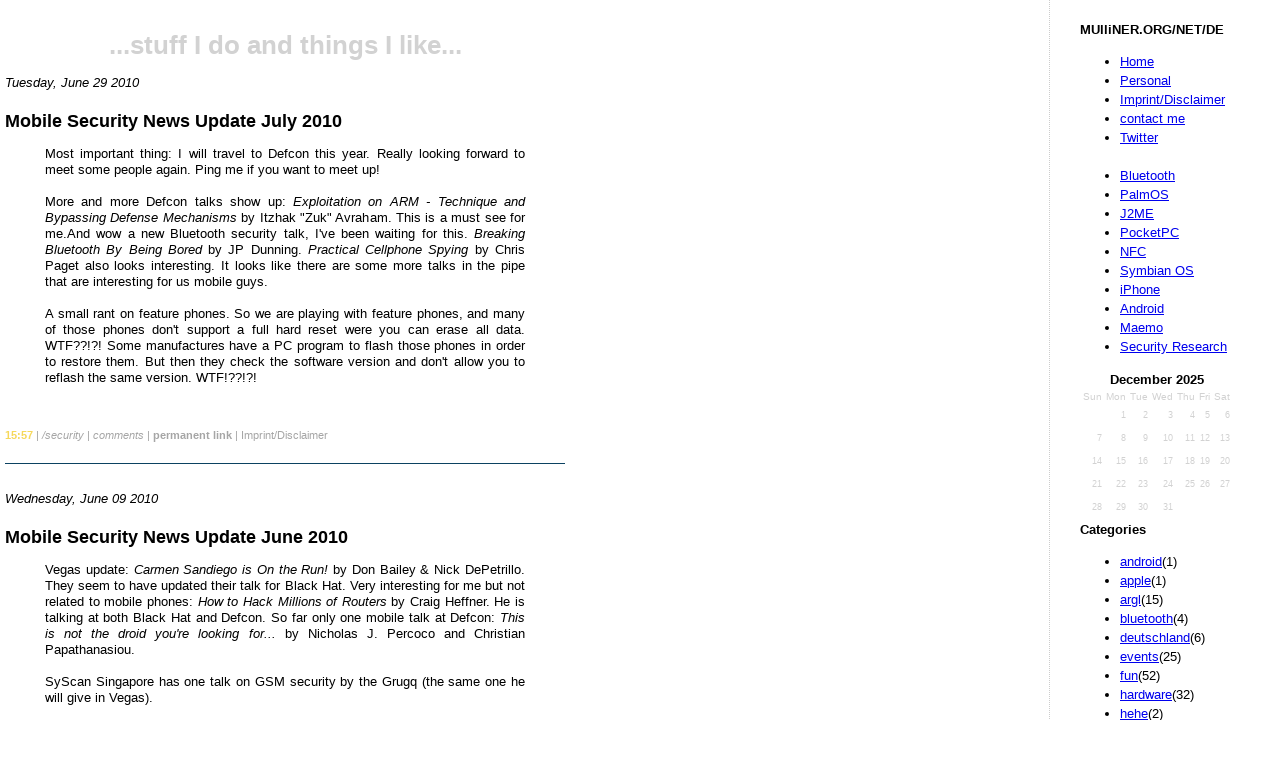

--- FILE ---
content_type: text/html; charset=ISO-8859-1
request_url: https://www.mulliner.org/blog/blosxom.cgi/2010/06/
body_size: 4486
content:
<html>
<head>
 <title>Collin R. Mulliner</title>
 <link rel="shortcut icon" href="/favicon.ico" type="image/x-icon"/>
 <link rel="icon" href="/favicon.ico" type="image/x-icon"/>
 <link rel="stylesheet" type="text/css" href="/blog/stylesheet.css"/>
<meta name="twitter:card" content="summary" /><meta name="twitter:site" content="" /><meta name="twitter:title" content="Collin Mulliner"/><meta name="twitter:description" content="Stuff I do and Things I Like" /><meta name="twitter:image" content="/images/favicon.ico" />
</head>

<body bgcolor="#ffffff" text="#000000">
 
<div id="menu">

<div class="calendar_month_head">MUlliNER.ORG/NET/DE</div>
<ul class="flatarchive">
<li><a href="/">Home</a></li>
<li><a href="/collin">Personal</a></li>
<li><a href="/impressum.php">Imprint/Disclaimer</a></li>
<li><a href="mailto:collin-blog(AT)mulliner.org">contact me</a></li>
<li><a href="https://www.twitter.com/collinrm">Twitter</a></li>
<br>
<li><a href="/bluetooth">Bluetooth</a></li>
<li><a href="/palm">PalmOS</a></li>
<li><a href="/wj">J2ME</a></li>
<li><a href="/pocketpc/">PocketPC</a></li>
<li><a href="/nfc/">NFC</a></li>
<li><a href="/symbian/">Symbian OS</a></li>
<li><a href="/iphone/">iPhone</a></li>
<li><a href="/android/">Android</a></li>
<li><a href="/nokia770/">Maemo</a></li>
<li><a href="/security/">Security Research</a></li>
</ul>

<table class="calendar"><tr><th colspan="7" class="calendar_month_head">December 2025</th></tr>
<tr>
<th class="calendar_day_head">Sun</th>
<th class="calendar_day_head">Mon</th>
<th class="calendar_day_head">Tue</th>
<th class="calendar_day_head">Wed</th>
<th class="calendar_day_head">Thu</th>
<th class="calendar_day_head">Fri</th>
<th class="calendar_day_head">Sat</th>
</tr>
<tr>
<td class="calendar_day_noday">&nbsp;</td>
<td class="calendar_day_nolink">1</td>
<td class="calendar_day_nolink">2</td>
<td class="calendar_day_nolink">3</td>
<td class="calendar_day_nolink">4</td>
<td class="calendar_day_nolink">5</td>
<td class="calendar_day_nolink">6</td>
</tr>
<tr>
<td class="calendar_day_nolink">7</td>
<td class="calendar_day_nolink">8</td>
<td class="calendar_day_nolink">9</td>
<td class="calendar_day_nolink">10</td>
<td class="calendar_day_nolink">11</td>
<td class="calendar_day_nolink">12</td>
<td class="calendar_day_nolink">13</td>
</tr>
<tr>
<td class="calendar_day_nolink">14</td>
<td class="calendar_day_nolink">15</td>
<td class="calendar_day_nolink">16</td>
<td class="calendar_day_nolink">17</td>
<td class="calendar_day_nolink">18</td>
<td class="calendar_day_nolink">19</td>
<td class="calendar_day_nolink">20</td>
</tr>
<tr>
<td class="calendar_day_nolink">21</td>
<td class="calendar_day_nolink">22</td>
<td class="calendar_day_nolink">23</td>
<td class="calendar_day_nolink">24</td>
<td class="calendar_day_nolink">25</td>
<td class="calendar_day_nolink">26</td>
<td class="calendar_day_nolink">27</td>
</tr>
<tr>
<td class="calendar_day_nolink">28</td>
<td class="calendar_day_nolink">29</td>
<td class="calendar_day_nolink">30</td>
<td class="calendar_day_nolink">31</td>
<td class="calendar_day_noday">&nbsp;</td>
<td class="calendar_day_noday">&nbsp;</td>
<td class="calendar_day_noday">&nbsp;</td>
</tr>
</table>


<div class="calendar_month_head">Categories</div>
<ul class="categories">
<li><a href="https://www.mulliner.org/blog/blosxom.cgi/android/index.html">android</a>(1)</li>
<li><a href="https://www.mulliner.org/blog/blosxom.cgi/apple/index.html">apple</a>(1)</li>
<li><a href="https://www.mulliner.org/blog/blosxom.cgi/argl/index.html">argl</a>(15)</li>
<li><a href="https://www.mulliner.org/blog/blosxom.cgi/bluetooth/index.html">bluetooth</a>(4)</li>
<li><a href="https://www.mulliner.org/blog/blosxom.cgi/deutschland/index.html">deutschland</a>(6)</li>
<li><a href="https://www.mulliner.org/blog/blosxom.cgi/events/index.html">events</a>(25)</li>
<li><a href="https://www.mulliner.org/blog/blosxom.cgi/fun/index.html">fun</a>(52)</li>
<li><a href="https://www.mulliner.org/blog/blosxom.cgi/hardware/index.html">hardware</a>(32)</li>
<li><a href="https://www.mulliner.org/blog/blosxom.cgi/hehe/index.html">hehe</a>(2)</li>
<li><a href="https://www.mulliner.org/blog/blosxom.cgi/j2me/index.html">j2me</a>(2)</li>
<li><a href="https://www.mulliner.org/blog/blosxom.cgi/lora/index.html">lora</a>(2)</li>
<li><a href="https://www.mulliner.org/blog/blosxom.cgi/main/index.html">main</a>(11)</li>
<li><a href="https://www.mulliner.org/blog/blosxom.cgi/misc/index.html">misc</a>(14)</li>
<li><a href="https://www.mulliner.org/blog/blosxom.cgi/mobile/index.html">mobile</a>(2)</li>
<li><a href="https://www.mulliner.org/blog/blosxom.cgi/mobile_computing/index.html">mobile_computing</a>(33)</li>
<li><a href="https://www.mulliner.org/blog/blosxom.cgi/n770/index.html">n770</a>(53)</li>
<li><a href="https://www.mulliner.org/blog/blosxom.cgi/nfc/index.html">nfc</a>(6)</li>
<li><a href="https://www.mulliner.org/blog/blosxom.cgi/palmos/index.html">palmos</a>(4)</li>
<li><a href="https://www.mulliner.org/blog/blosxom.cgi/phones/index.html">phones</a>(17)</li>
<li><a href="https://www.mulliner.org/blog/blosxom.cgi/pocketpc/index.html">pocketpc</a>(13)</li>
<li><a href="https://www.mulliner.org/blog/blosxom.cgi/projects/index.html">projects</a>(10)</li>
<li><a href="https://www.mulliner.org/blog/blosxom.cgi/security/index.html">security</a>(204)</li>
<li><a href="https://www.mulliner.org/blog/blosxom.cgi/software/index.html">software</a>(23)</li>
<li><a href="https://www.mulliner.org/blog/blosxom.cgi/voip/index.html">voip</a>(1)</li>
<li><a href="https://www.mulliner.org/blog/blosxom.cgi/web20/index.html">web20</a>(1)</li>
<li><a href="https://www.mulliner.org/blog/blosxom.cgi/web_links/index.html">web_links</a>(13)</li>
<li><a href="https://www.mulliner.org/blog/blosxom.cgi/windows/index.html">windows</a>(3)</li>
<li><a href="https://www.mulliner.org/blog/blosxom.cgi/wireless/index.html">wireless</a>(3)</li>
<li><a href="https://www.mulliner.org/blog/blosxom.cgi/writing/index.html">writing</a>(1)</li>
</ul>
</ul>


<div class="calendar_month_head">Blogs</div>
<ul class="categories">
<a href="http://mweissbacher.com/blog/">Michael Weissbacher</a><br>
<a href="http://www.wolfgangmetzger.de/">Wolfgang Metzger</a><br>
<a href="http://c-skills.blogspot.de/">C-skills</a><br>
<A href="https://medium.com/@kshortridge">Kelly Shortridge</a>
</ul>

<img src="/png.php" border=0>

<div class="calendar_month_head">Archive</div>
<ul class="flatarchives"><li><a href="https://www.mulliner.org/blog/blosxom.cgi/2021/02/">February</a> 2021 (2)</li><li><a href="https://www.mulliner.org/blog/blosxom.cgi/2019/08/">August</a> 2019 (1)</li><li><a href="https://www.mulliner.org/blog/blosxom.cgi/2019/01/">January</a> 2019 (1)</li><li><a href="https://www.mulliner.org/blog/blosxom.cgi/2018/11/">November</a> 2018 (1)</li><li><a href="https://www.mulliner.org/blog/blosxom.cgi/2018/06/">June</a> 2018 (1)</li><li><a href="https://www.mulliner.org/blog/blosxom.cgi/2018/04/">April</a> 2018 (1)</li><li><a href="https://www.mulliner.org/blog/blosxom.cgi/2018/01/">January</a> 2018 (1)</li><li><a href="https://www.mulliner.org/blog/blosxom.cgi/2017/10/">October</a> 2017 (1)</li><li><a href="https://www.mulliner.org/blog/blosxom.cgi/2017/09/">September</a> 2017 (2)</li><li><a href="https://www.mulliner.org/blog/blosxom.cgi/2017/08/">August</a> 2017 (2)</li><li><a href="https://www.mulliner.org/blog/blosxom.cgi/2017/07/">July</a> 2017 (1)</li><li><a href="https://www.mulliner.org/blog/blosxom.cgi/2017/06/">June</a> 2017 (1)</li><li><a href="https://www.mulliner.org/blog/blosxom.cgi/2017/05/">May</a> 2017 (1)</li><li><a href="https://www.mulliner.org/blog/blosxom.cgi/2017/04/">April</a> 2017 (1)</li><li><a href="https://www.mulliner.org/blog/blosxom.cgi/2017/03/">March</a> 2017 (2)</li><li><a href="https://www.mulliner.org/blog/blosxom.cgi/2017/02/">February</a> 2017 (1)</li><li><a href="https://www.mulliner.org/blog/blosxom.cgi/2017/01/">January</a> 2017 (1)</li><li><a href="https://www.mulliner.org/blog/blosxom.cgi/2016/12/">December</a> 2016 (2)</li><li><a href="https://www.mulliner.org/blog/blosxom.cgi/2016/11/">November</a> 2016 (2)</li><li><a href="https://www.mulliner.org/blog/blosxom.cgi/2016/10/">October</a> 2016 (1)</li><li><a href="https://www.mulliner.org/blog/blosxom.cgi/2016/09/">September</a> 2016 (1)</li><li><a href="https://www.mulliner.org/blog/blosxom.cgi/2016/08/">August</a> 2016 (1)</li><li><a href="https://www.mulliner.org/blog/blosxom.cgi/2016/07/">July</a> 2016 (1)</li><li><a href="https://www.mulliner.org/blog/blosxom.cgi/2016/06/">June</a> 2016 (1)</li><li><a href="https://www.mulliner.org/blog/blosxom.cgi/2016/05/">May</a> 2016 (1)</li><li><a href="https://www.mulliner.org/blog/blosxom.cgi/2016/03/">March</a> 2016 (1)</li><li><a href="https://www.mulliner.org/blog/blosxom.cgi/2016/02/">February</a> 2016 (2)</li><li><a href="https://www.mulliner.org/blog/blosxom.cgi/2016/01/">January</a> 2016 (1)</li><li><a href="https://www.mulliner.org/blog/blosxom.cgi/2015/12/">December</a> 2015 (1)</li><li><a href="https://www.mulliner.org/blog/blosxom.cgi/2015/11/">November</a> 2015 (1)</li><li><a href="https://www.mulliner.org/blog/blosxom.cgi/2015/10/">October</a> 2015 (2)</li><li><a href="https://www.mulliner.org/blog/blosxom.cgi/2015/09/">September</a> 2015 (1)</li><li><a href="https://www.mulliner.org/blog/blosxom.cgi/2015/08/">August</a> 2015 (1)</li><li><a href="https://www.mulliner.org/blog/blosxom.cgi/2015/07/">July</a> 2015 (1)</li><li><a href="https://www.mulliner.org/blog/blosxom.cgi/2015/06/">June</a> 2015 (2)</li><li><a href="https://www.mulliner.org/blog/blosxom.cgi/2015/05/">May</a> 2015 (3)</li><li><a href="https://www.mulliner.org/blog/blosxom.cgi/2015/03/">March</a> 2015 (4)</li><li><a href="https://www.mulliner.org/blog/blosxom.cgi/2015/02/">February</a> 2015 (2)</li><li><a href="https://www.mulliner.org/blog/blosxom.cgi/2015/01/">January</a> 2015 (2)</li><li><a href="https://www.mulliner.org/blog/blosxom.cgi/2014/12/">December</a> 2014 (1)</li><li><a href="https://www.mulliner.org/blog/blosxom.cgi/2014/11/">November</a> 2014 (1)</li><li><a href="https://www.mulliner.org/blog/blosxom.cgi/2014/10/">October</a> 2014 (2)</li><li><a href="https://www.mulliner.org/blog/blosxom.cgi/2014/08/">August</a> 2014 (1)</li><li><a href="https://www.mulliner.org/blog/blosxom.cgi/2014/07/">July</a> 2014 (1)</li><li><a href="https://www.mulliner.org/blog/blosxom.cgi/2014/06/">June</a> 2014 (1)</li><li><a href="https://www.mulliner.org/blog/blosxom.cgi/2014/05/">May</a> 2014 (1)</li><li><a href="https://www.mulliner.org/blog/blosxom.cgi/2014/04/">April</a> 2014 (2)</li><li><a href="https://www.mulliner.org/blog/blosxom.cgi/2014/03/">March</a> 2014 (2)</li><li><a href="https://www.mulliner.org/blog/blosxom.cgi/2014/01/">January</a> 2014 (2)</li><li><a href="https://www.mulliner.org/blog/blosxom.cgi/2013/11/">November</a> 2013 (1)</li><li><a href="https://www.mulliner.org/blog/blosxom.cgi/2013/10/">October</a> 2013 (1)</li><li><a href="https://www.mulliner.org/blog/blosxom.cgi/2013/08/">August</a> 2013 (2)</li><li><a href="https://www.mulliner.org/blog/blosxom.cgi/2013/07/">July</a> 2013 (1)</li><li><a href="https://www.mulliner.org/blog/blosxom.cgi/2013/06/">June</a> 2013 (2)</li><li><a href="https://www.mulliner.org/blog/blosxom.cgi/2013/05/">May</a> 2013 (2)</li><li><a href="https://www.mulliner.org/blog/blosxom.cgi/2013/04/">April</a> 2013 (1)</li><li><a href="https://www.mulliner.org/blog/blosxom.cgi/2013/03/">March</a> 2013 (2)</li><li><a href="https://www.mulliner.org/blog/blosxom.cgi/2013/01/">January</a> 2013 (2)</li><li><a href="https://www.mulliner.org/blog/blosxom.cgi/2012/12/">December</a> 2012 (1)</li><li><a href="https://www.mulliner.org/blog/blosxom.cgi/2012/11/">November</a> 2012 (2)</li><li><a href="https://www.mulliner.org/blog/blosxom.cgi/2012/10/">October</a> 2012 (1)</li><li><a href="https://www.mulliner.org/blog/blosxom.cgi/2012/09/">September</a> 2012 (2)</li><li><a href="https://www.mulliner.org/blog/blosxom.cgi/2012/08/">August</a> 2012 (3)</li><li><a href="https://www.mulliner.org/blog/blosxom.cgi/2012/06/">June</a> 2012 (2)</li><li><a href="https://www.mulliner.org/blog/blosxom.cgi/2012/05/">May</a> 2012 (2)</li><li><a href="https://www.mulliner.org/blog/blosxom.cgi/2012/04/">April</a> 2012 (1)</li><li><a href="https://www.mulliner.org/blog/blosxom.cgi/2012/02/">February</a> 2012 (2)</li><li><a href="https://www.mulliner.org/blog/blosxom.cgi/2012/01/">January</a> 2012 (2)</li><li><a href="https://www.mulliner.org/blog/blosxom.cgi/2011/12/">December</a> 2011 (2)</li><li><a href="https://www.mulliner.org/blog/blosxom.cgi/2011/11/">November</a> 2011 (2)</li><li><a href="https://www.mulliner.org/blog/blosxom.cgi/2011/08/">August</a> 2011 (1)</li><li><a href="https://www.mulliner.org/blog/blosxom.cgi/2011/07/">July</a> 2011 (3)</li><li><a href="https://www.mulliner.org/blog/blosxom.cgi/2011/06/">June</a> 2011 (3)</li><li><a href="https://www.mulliner.org/blog/blosxom.cgi/2011/05/">May</a> 2011 (1)</li><li><a href="https://www.mulliner.org/blog/blosxom.cgi/2011/04/">April</a> 2011 (3)</li><li><a href="https://www.mulliner.org/blog/blosxom.cgi/2011/03/">March</a> 2011 (4)</li><li><a href="https://www.mulliner.org/blog/blosxom.cgi/2011/02/">February</a> 2011 (3)</li><li><a href="https://www.mulliner.org/blog/blosxom.cgi/2011/01/">January</a> 2011 (4)</li><li><a href="https://www.mulliner.org/blog/blosxom.cgi/2010/12/">December</a> 2010 (4)</li><li><a href="https://www.mulliner.org/blog/blosxom.cgi/2010/11/">November</a> 2010 (1)</li><li><a href="https://www.mulliner.org/blog/blosxom.cgi/2010/10/">October</a> 2010 (3)</li><li><a href="https://www.mulliner.org/blog/blosxom.cgi/2010/09/">September</a> 2010 (6)</li><li><a href="https://www.mulliner.org/blog/blosxom.cgi/2010/08/">August</a> 2010 (5)</li><li><a href="https://www.mulliner.org/blog/blosxom.cgi/2010/07/">July</a> 2010 (2)</li><li><a href="https://www.mulliner.org/blog/blosxom.cgi/2010/06/">June</a> 2010 (3)</li><li><a href="https://www.mulliner.org/blog/blosxom.cgi/2010/05/">May</a> 2010 (3)</li><li><a href="https://www.mulliner.org/blog/blosxom.cgi/2010/04/">April</a> 2010 (3)</li><li><a href="https://www.mulliner.org/blog/blosxom.cgi/2010/03/">March</a> 2010 (2)</li><li><a href="https://www.mulliner.org/blog/blosxom.cgi/2010/02/">February</a> 2010 (3)</li><li><a href="https://www.mulliner.org/blog/blosxom.cgi/2010/01/">January</a> 2010 (1)</li><li><a href="https://www.mulliner.org/blog/blosxom.cgi/2009/12/">December</a> 2009 (4)</li><li><a href="https://www.mulliner.org/blog/blosxom.cgi/2009/11/">November</a> 2009 (1)</li><li><a href="https://www.mulliner.org/blog/blosxom.cgi/2009/10/">October</a> 2009 (3)</li><li><a href="https://www.mulliner.org/blog/blosxom.cgi/2009/09/">September</a> 2009 (4)</li><li><a href="https://www.mulliner.org/blog/blosxom.cgi/2009/08/">August</a> 2009 (5)</li><li><a href="https://www.mulliner.org/blog/blosxom.cgi/2009/07/">July</a> 2009 (3)</li><li><a href="https://www.mulliner.org/blog/blosxom.cgi/2009/06/">June</a> 2009 (2)</li><li><a href="https://www.mulliner.org/blog/blosxom.cgi/2009/05/">May</a> 2009 (1)</li><li><a href="https://www.mulliner.org/blog/blosxom.cgi/2009/04/">April</a> 2009 (4)</li><li><a href="https://www.mulliner.org/blog/blosxom.cgi/2009/03/">March</a> 2009 (4)</li><li><a href="https://www.mulliner.org/blog/blosxom.cgi/2009/02/">February</a> 2009 (3)</li><li><a href="https://www.mulliner.org/blog/blosxom.cgi/2009/01/">January</a> 2009 (11)</li><li><a href="https://www.mulliner.org/blog/blosxom.cgi/2008/12/">December</a> 2008 (9)</li><li><a href="https://www.mulliner.org/blog/blosxom.cgi/2008/11/">November</a> 2008 (7)</li><li><a href="https://www.mulliner.org/blog/blosxom.cgi/2008/10/">October</a> 2008 (7)</li><li><a href="https://www.mulliner.org/blog/blosxom.cgi/2008/09/">September</a> 2008 (9)</li><li><a href="https://www.mulliner.org/blog/blosxom.cgi/2008/08/">August</a> 2008 (7)</li><li><a href="https://www.mulliner.org/blog/blosxom.cgi/2008/07/">July</a> 2008 (6)</li><li><a href="https://www.mulliner.org/blog/blosxom.cgi/2008/06/">June</a> 2008 (8)</li><li><a href="https://www.mulliner.org/blog/blosxom.cgi/2008/05/">May</a> 2008 (4)</li><li><a href="https://www.mulliner.org/blog/blosxom.cgi/2008/04/">April</a> 2008 (4)</li><li><a href="https://www.mulliner.org/blog/blosxom.cgi/2008/03/">March</a> 2008 (11)</li><li><a href="https://www.mulliner.org/blog/blosxom.cgi/2008/02/">February</a> 2008 (5)</li><li><a href="https://www.mulliner.org/blog/blosxom.cgi/2008/01/">January</a> 2008 (11)</li><li><a href="https://www.mulliner.org/blog/blosxom.cgi/2007/12/">December</a> 2007 (4)</li><li><a href="https://www.mulliner.org/blog/blosxom.cgi/2007/11/">November</a> 2007 (3)</li><li><a href="https://www.mulliner.org/blog/blosxom.cgi/2007/10/">October</a> 2007 (8)</li><li><a href="https://www.mulliner.org/blog/blosxom.cgi/2007/09/">September</a> 2007 (5)</li><li><a href="https://www.mulliner.org/blog/blosxom.cgi/2007/08/">August</a> 2007 (9)</li><li><a href="https://www.mulliner.org/blog/blosxom.cgi/2007/07/">July</a> 2007 (7)</li><li><a href="https://www.mulliner.org/blog/blosxom.cgi/2007/06/">June</a> 2007 (4)</li><li><a href="https://www.mulliner.org/blog/blosxom.cgi/2007/05/">May</a> 2007 (4)</li><li><a href="https://www.mulliner.org/blog/blosxom.cgi/2007/04/">April</a> 2007 (3)</li><li><a href="https://www.mulliner.org/blog/blosxom.cgi/2007/03/">March</a> 2007 (3)</li><li><a href="https://www.mulliner.org/blog/blosxom.cgi/2007/02/">February</a> 2007 (5)</li><li><a href="https://www.mulliner.org/blog/blosxom.cgi/2007/01/">January</a> 2007 (13)</li><li><a href="https://www.mulliner.org/blog/blosxom.cgi/2006/12/">December</a> 2006 (11)</li><li><a href="https://www.mulliner.org/blog/blosxom.cgi/2006/11/">November</a> 2006 (3)</li><li><a href="https://www.mulliner.org/blog/blosxom.cgi/2006/10/">October</a> 2006 (5)</li><li><a href="https://www.mulliner.org/blog/blosxom.cgi/2006/09/">September</a> 2006 (2)</li><li><a href="https://www.mulliner.org/blog/blosxom.cgi/2006/08/">August</a> 2006 (9)</li><li><a href="https://www.mulliner.org/blog/blosxom.cgi/2006/07/">July</a> 2006 (4)</li><li><a href="https://www.mulliner.org/blog/blosxom.cgi/2006/06/">June</a> 2006 (7)</li><li><a href="https://www.mulliner.org/blog/blosxom.cgi/2006/05/">May</a> 2006 (14)</li><li><a href="https://www.mulliner.org/blog/blosxom.cgi/2006/04/">April</a> 2006 (2)</li><li><a href="https://www.mulliner.org/blog/blosxom.cgi/2006/03/">March</a> 2006 (14)</li><li><a href="https://www.mulliner.org/blog/blosxom.cgi/2006/02/">February</a> 2006 (9)</li><li><a href="https://www.mulliner.org/blog/blosxom.cgi/2006/01/">January</a> 2006 (10)</li><li><a href="https://www.mulliner.org/blog/blosxom.cgi/2005/12/">December</a> 2005 (15)</li><li><a href="https://www.mulliner.org/blog/blosxom.cgi/2005/11/">November</a> 2005 (15)</li><li><a href="https://www.mulliner.org/blog/blosxom.cgi/2005/10/">October</a> 2005 (7)</li><li><a href="https://www.mulliner.org/blog/blosxom.cgi/2005/09/">September</a> 2005 (6)</li><li><a href="https://www.mulliner.org/blog/blosxom.cgi/2005/08/">August</a> 2005 (11)</li><li><a href="https://www.mulliner.org/blog/blosxom.cgi/2005/07/">July</a> 2005 (9)</li><li><a href="https://www.mulliner.org/blog/blosxom.cgi/2005/06/">June</a> 2005 (2)</li><li><a href="https://www.mulliner.org/blog/blosxom.cgi/2005/05/">May</a> 2005 (3)</li><li><a href="https://www.mulliner.org/blog/blosxom.cgi/2005/04/">April</a> 2005 (5)</li><li><a href="https://www.mulliner.org/blog/blosxom.cgi/2005/03/">March</a> 2005 (4)</li><li><a href="https://www.mulliner.org/blog/blosxom.cgi/2005/02/">February</a> 2005 (2)</li><li><a href="https://www.mulliner.org/blog/blosxom.cgi/2005/01/">January</a> 2005 (7)</li><li><a href="https://www.mulliner.org/blog/blosxom.cgi/2004/12/">December</a> 2004 (5)</li><li><a href="https://www.mulliner.org/blog/blosxom.cgi/2004/11/">November</a> 2004 (6)</li><li><a href="https://www.mulliner.org/blog/blosxom.cgi/2004/10/">October</a> 2004 (5)</li></ul>
<br />
<form method="get" action="https://www.mulliner.org/blog/blosxom.cgi/index.html">
	<div>
		<input type="text" name="find" size="15" value=""/>
		<input type="submit" value="Search" />
		<input type="hidden" name="plugin" value="find"/>
		<input type="hidden" name="path" value=""/>
		<br/>
		<a href="https://www.mulliner.org/blog/blosxom.cgi/index.html?advanced_search=1">Advanced Search</a>

</div></form>

<div class="calendar_month_head">RSS</div>
<ul class="categories">
<a href="https://www.mulliner.org/blog/blosxom.cgi?flav=rss">ALL</a><br>
<a href="https://www.mulliner.org/blog/blosxom.cgi/android/?flav=rss">android</a><br>
<a href="https://www.mulliner.org/blog/blosxom.cgi/apple/?flav=rss">apple</a><br>
<a href="https://www.mulliner.org/blog/blosxom.cgi/argl/?flav=rss">argl</a><br>
<a href="https://www.mulliner.org/blog/blosxom.cgi/bluetooth/?flav=rss">bluetooth</a><br>
<a href="https://www.mulliner.org/blog/blosxom.cgi/deutschland/?flav=rss">deutschland</a><br>
<a href="https://www.mulliner.org/blog/blosxom.cgi/events/?flav=rss">events</a><br>
<a href="https://www.mulliner.org/blog/blosxom.cgi/fun/?flav=rss">fun</a><br>
<a href="https://www.mulliner.org/blog/blosxom.cgi/hardware/?flav=rss">hardware</a><br>
<a href="https://www.mulliner.org/blog/blosxom.cgi/hehe/?flav=rss">hehe</a><br>
<a href="https://www.mulliner.org/blog/blosxom.cgi/j2me/?flav=rss">j2me</a><br>
<a href="https://www.mulliner.org/blog/blosxom.cgi/lora/?flav=rss">lora</a><br>
<a href="https://www.mulliner.org/blog/blosxom.cgi/main/?flav=rss">main</a><br>
<a href="https://www.mulliner.org/blog/blosxom.cgi/misc/?flav=rss">misc</a><br>
<a href="https://www.mulliner.org/blog/blosxom.cgi/mobile/?flav=rss">mobile</a><br>
<a href="https://www.mulliner.org/blog/blosxom.cgi/mobile_computing/?flav=rss">mobile_computing</a><br>
<a href="https://www.mulliner.org/blog/blosxom.cgi/n770/?flav=rss">n770</a><br>
<a href="https://www.mulliner.org/blog/blosxom.cgi/nfc/?flav=rss">nfc</a><br>
<a href="https://www.mulliner.org/blog/blosxom.cgi/palmos/?flav=rss">palmos</a><br>
<a href="https://www.mulliner.org/blog/blosxom.cgi/phones/?flav=rss">phones</a><br>
<a href="https://www.mulliner.org/blog/blosxom.cgi/pocketpc/?flav=rss">pocketpc</a><br>
<a href="https://www.mulliner.org/blog/blosxom.cgi/projects/?flav=rss">projects</a><br>
<a href="https://www.mulliner.org/blog/blosxom.cgi/security/?flav=rss">security</a><br>
<a href="https://www.mulliner.org/blog/blosxom.cgi/software/?flav=rss">software</a><br>
<a href="https://www.mulliner.org/blog/blosxom.cgi/voip/?flav=rss">voip</a><br>
<a href="https://www.mulliner.org/blog/blosxom.cgi/web20/?flav=rss">web20</a><br>
<a href="https://www.mulliner.org/blog/blosxom.cgi/web_links/?flav=rss">web_links</a><br>
<a href="https://www.mulliner.org/blog/blosxom.cgi/windows/?flav=rss">windows</a><br>
<a href="https://www.mulliner.org/blog/blosxom.cgi/wireless/?flav=rss">wireless</a><br>
<a href="https://www.mulliner.org/blog/blosxom.cgi/writing/?flav=rss">writing</a><br>
</ul>
</ul>

<br>
<br>
</div>

<div id="container">
<br />
<center><h1><a style="color:#D2D2D2;text-decoration:none" href="/blog">...stuff I do and things I like... </a></h1></center>
<i>Tuesday, June 29 2010</i>
<h3 class="newsItemTitle"><a name="mobile_security_update_July_2010">Mobile Security News Update July 2010</a></h3>

<div  class="newsItemDesc">

<blockquote>

Most important thing: I will travel to Defcon this year. Really looking forward
to meet some people again. Ping me if you want to meet up!
<br><bR>
More and more Defcon talks show up: <i>Exploitation on ARM - Technique and Bypassing Defense Mechanisms </i> by Itzhak "Zuk" Avraham. This is a must see for me.And wow a new Bluetooth security talk, I've been waiting for this. <i>Breaking Bluetooth By Being Bored</i> by JP Dunning. <i>Practical Cellphone Spying</i> by Chris Paget also looks interesting. It looks like there are some more talks in the pipe that are interesting for us mobile guys.
<br><br>
A small rant on feature phones. So we are playing with feature phones, and many of those phones don't support a full hard reset were you can erase all data. WTF??!?! Some manufactures have a PC program to flash those phones in order to restore them. But then they check the software version and don't allow you to reflash the same version. WTF!??!?!
</blockquote>
<br />

<div  class="newsItemFooter">
<span style="color:#F6D85B;font-weight:bold;"> 15:57 </span> | 
<em><a href="https://www.mulliner.org/blog/blosxom.cgi/security">/security</a></em> |
<em><a href="https://www.mulliner.org/blog/blosxom.cgi/security/mobile_security_update_July_2010.writeback"> comments</a></em> |
<span style="color:#F6D85B;font-weight:bold;"><a href="https://www.mulliner.org/blog/blosxom.cgi/security/mobile_security_update_July_2010.html">permanent link</a></span> | 
<a href="/impressum.php">Imprint/Disclaimer</a> 
<br clear="all" />
</div>
</div>

<i>Wednesday, June 09 2010</i>
<h3 class="newsItemTitle"><a name="mobile_security_updates_June2010">Mobile Security News Update June 2010</a></h3>

<div  class="newsItemDesc">

<blockquote>

Vegas update: <i>Carmen Sandiego is On the Run!</i> by 
Don Bailey & Nick DePetrillo. They seem to have updated their talk for Black Hat. Very interesting for me but not related to mobile phones: <i>How to Hack Millions of Routers</i> by Craig Heffner. He is talking at both Black Hat and Defcon. So far only one mobile talk at Defcon: <i>This is not the droid you're looking for...</i> by Nicholas J. Percoco and Christian Papathanasiou. 
<br><br>
SyScan Singapore has one talk on GSM security by the Grugq (the same one he will give in Vegas).
<br><br>
I'm still looking for a new Android device. The device closest to my needs is
a Motorola Milestone (I want a keyboard). But I really don't want to buy a
device with a closed bootloader. For sometime I considered a Nexus One even
without a keyboard, but the price is a little to high in my opinion.
</blockquote>
<br />

<div  class="newsItemFooter">
<span style="color:#F6D85B;font-weight:bold;"> 09:31 </span> | 
<em><a href="https://www.mulliner.org/blog/blosxom.cgi/security">/security</a></em> |
<em><a href="https://www.mulliner.org/blog/blosxom.cgi/security/mobile_security_updates_June2010.writeback"> comments</a></em> |
<span style="color:#F6D85B;font-weight:bold;"><a href="https://www.mulliner.org/blog/blosxom.cgi/security/mobile_security_updates_June2010.html">permanent link</a></span> | 
<a href="/impressum.php">Imprint/Disclaimer</a> 
<br clear="all" />
</div>
</div>

<i>Wednesday, June 02 2010</i>
<h3 class="newsItemTitle"><a name="ttdnsd_into_tor">The Tor TCP DNS Daemon: update</a></h3>

<div  class="newsItemDesc">

<blockquote>

Jake started to <a href="https://twitter.com/ioerror/status/15268337730">integrate</a> my <a href="http://www.mulliner.org/collin/ttdnsd.php">TTDNSD</a> into Tor extras. This is super cool since I developed this little piece of software that allows you to do arbitrary DNS over Tor using TCP in <i>January 2007</i>.
<br><br>
Please <a href="https://gitweb.torproject.org/ioerror/tor-extra.git">test</a> and give feedback to Jake or myself.
<br><br>
Nice!
<br><br>
PS: this is a result of this years awesome PH-Neutral!
</blockquote>
<br />

<div  class="newsItemFooter">
<span style="color:#F6D85B;font-weight:bold;"> 21:07 </span> | 
<em><a href="https://www.mulliner.org/blog/blosxom.cgi/software">/software</a></em> |
<em><a href="https://www.mulliner.org/blog/blosxom.cgi/software/ttdnsd_into_tor.writeback"> comments</a></em> |
<span style="color:#F6D85B;font-weight:bold;"><a href="https://www.mulliner.org/blog/blosxom.cgi/software/ttdnsd_into_tor.html">permanent link</a></span> | 
<a href="/impressum.php">Imprint/Disclaimer</a> 
<br clear="all" />
</div>
</div>

</div>
</body>
</html>


--- FILE ---
content_type: text/css
request_url: https://www.mulliner.org/blog/stylesheet.css
body_size: 1100
content:
/* General--------------------------------------------- */
	body {
		margin:0px 0px 0px 0px;
		padding:0px 0px 0px 0px;
		background:#ffffff;
		color:#000000;
		font-family:Verdana, Arial, Helvetica, sans-serif;
		font-size:13px;
		line-height:19px;
/*		text-shadow: 2px 2px 2px #000; */
		text-align: center;
		}
	img {
		border: 0px dashed #A69482;
		padding: 5px 5px 5px 5px;
		margin: 10px 10px 10px 10px;
	}
	#menu {
		background: #ffffff;
		border-left: 1px dotted #ccc;
		padding: 20px 0 10px 30px;
		position: absolute;
		right: 5px;
		top: 0;
		width: 15em;
		text-align: left;
	}
	#container {
		width: 560px;
		\width: 560px;
		w\idth: 560px;
		margin: 0px;
		margin-left: 5px;
		margin-right: auto;
		padding: 0px;
		text-align: justify;
		}
	#banner {
		padding: 0px 0px 20px 0px;
		margin-bottom: 0px;
		}
	#content {
		padding: 0px;
		}
	#footer {
		clear: both;
		padding: 0px;
		margin-top: 0px;
		}
	A {
		text-decoration: underline;
		} 
	A:link {
		text-decoration: underline;
		color: #blue;
		} 
	A:visited {
		color: #00DD11;
		text-decoration: underline;
		} 
	A:active {
		color: #FF0000;
		} 
	A:hover {
		text-decoration: underline;
		color: #blue;
		}
/*Banner--------------------------------------------- */
	#header h1 {
		text-indent: -1000px;
		margin:0px 0px 0px 0px;
		padding:0px 0px 0px 0px;
		width:580px;
		height:128px;
		}
	#banner h1 {
		margin:0px 0px 0px 0px;
		padding:0px 0px 0px 0px;
		}
	.bannerText {
		font-family:Georgia, Times New Roman, Times, serif;
		font-size:26px;
		font-weight:normal;
		padding-right:0px; 
		padding-top:0px; 
		padding-left:0; 
		padding-bottom:0px; 
		margin-bottom:0px; 
		color:#671603;
		}
	.tagline {
		font-style: italic;
		font-family:Georgia, Times New Roman, Times, serif;
		color: #7D7C70;
		font-size:12px;
		font-weight:bold; 
		text-transform:none;    
		}      
/* NewsItems--------------------------------------------- */
	.newsItemtitle {
		font-size:18px;
		line-height:23px;
		color:#000000;
		font-weight:bold;
		margin-bottom:8px;
		} 
	.newsItemtitle a {
		color:#000000;
		text-decoration: none;
		} 
	.newsItemtitle a:hover {
		color:#000000;
		text-decoration: Underline;
		} 
	.newsItemDesc {
		text-decoration: none;
		padding:0px 0px 20px 0px;
		margin-bottom:25px;
		line-height:130%;
		border-bottom: 1px solid #0B4261;
		}
	.newsItemFooter {
		font-size:11px;
		color: #A6A6A6;
		text-decoration: none;
		padding:12px 0px 0px 0px;
		}
	.newsItemFooter a {
		color: #A6A6A6;
		text-decoration: none;
		}
/* Navigation--------------------------------------------- */
	#navlist
		{
		margin: 0;
		padding: 0 0 2px 10px;
		border-bottom: 1px solid #0B4261;
		}
	#navlist ul, #navlist li
		{
		margin: 0;
		padding: 0;
		display: inline;
		list-style-type: none;
		}
	#navlist a:link, #navlist a:visited
		{
		line-height: 14px;
		font-weight: bold;
		margin: 0 10px 4px 10px;
		text-decoration: none;
		color: #DCDCDC;
		}
	#navlist a:link#current, #navlist a:visited#current, #navlist a:hover
		{
		border-bottom: 4px solid #0B4261;
		padding-bottom: 2px;
		background: transparent;
		color: #FFF;
		}
	#navlist a:hover { color: #FFF; }
/* Calendar--------------------------------------------- */
	.calendar {
		color:#000000;
		}
	.calendar_month_head {
		font-size:13px;
		font-weight:bold;
		color:#000000;
		}
	.calendar_day_head {
		font-size:10px;
		font-weight:normal;
		color:#D2D2D2;
		}
	.calendar_day_noday {}
	.calendar_day_link {
		text-align:right;
		font-size:9px;
		color:#D2D2D2;
		}
	.calendar_day_nolink {
		text-align:right;
		font-size:9px;
		color:#D2D2D2;
		} 
/* Misc--------------------------------------------- */
	hr {
		background:#000;
		height:1px;
		border-top:0px solid #000;
		border-bottom:0px solid #0B4261;
		border-left:0px solid #000;
		border-right:0px solid #000;
		}
	td {
		font-family:Verdana, Arial, Helvetica, sans-serif;
		font-size:11px;
		line-height:19px;
/*		text-shadow: 2px 2px 2px #000; */
		}
